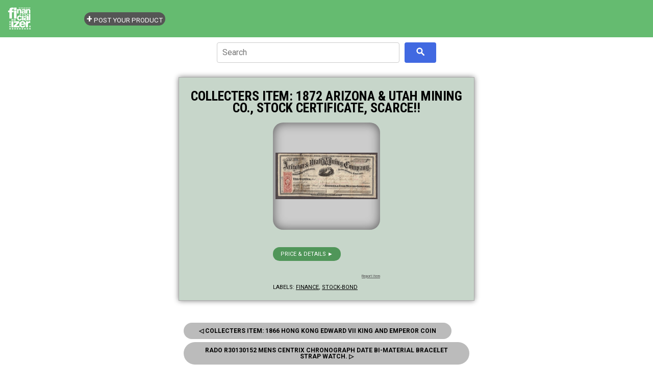

--- FILE ---
content_type: text/html; charset=utf-8
request_url: https://www.google.com/recaptcha/api2/aframe
body_size: 264
content:
<!DOCTYPE HTML><html><head><meta http-equiv="content-type" content="text/html; charset=UTF-8"></head><body><script nonce="PWkowd8bGtNhndCMhwau0g">/** Anti-fraud and anti-abuse applications only. See google.com/recaptcha */ try{var clients={'sodar':'https://pagead2.googlesyndication.com/pagead/sodar?'};window.addEventListener("message",function(a){try{if(a.source===window.parent){var b=JSON.parse(a.data);var c=clients[b['id']];if(c){var d=document.createElement('img');d.src=c+b['params']+'&rc='+(localStorage.getItem("rc::a")?sessionStorage.getItem("rc::b"):"");window.document.body.appendChild(d);sessionStorage.setItem("rc::e",parseInt(sessionStorage.getItem("rc::e")||0)+1);localStorage.setItem("rc::h",'1769321081630');}}}catch(b){}});window.parent.postMessage("_grecaptcha_ready", "*");}catch(b){}</script></body></html>